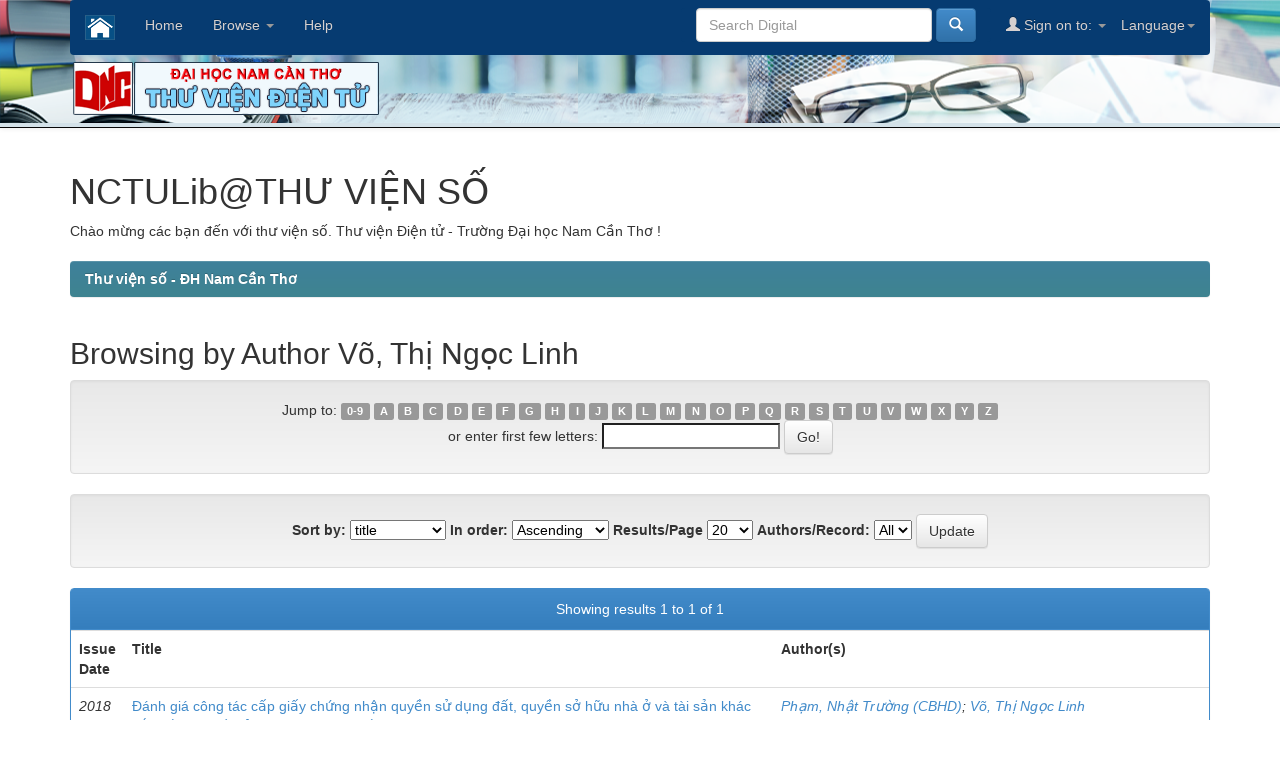

--- FILE ---
content_type: text/html;charset=UTF-8
request_url: http://thuvien.nctu.edu.vn:8080/digital/browse?type=author&value=V%C3%B5%2C+Th%E1%BB%8B+Ng%E1%BB%8Dc+Linh
body_size: 18114
content:


















<!DOCTYPE html>
<html>
    <head>
        <title>Thư viện số - ĐH Nam Cần Thơ: Browsing DSpace</title>
        <meta http-equiv="Content-Type" content="text/html; charset=UTF-8" />
        <meta name="Generator" content="DSpace 6.2" />
        <meta name="viewport" content="width=device-width, initial-scale=1.0">
        <link rel="shortcut icon" href="/digital/favicon.ico" type="image/x-icon"/>
        <link rel="stylesheet" href="/digital/static/css/jquery-ui-1.10.3.custom/redmond/jquery-ui-1.10.3.custom.css" type="text/css" />
        <link rel="stylesheet" href="/digital/static/css/bootstrap/bootstrap.min.css" type="text/css" />
        <link rel="stylesheet" href="/digital/static/css/bootstrap/bootstrap-theme.min.css" type="text/css" />
        <link rel="stylesheet" href="/digital/static/css/bootstrap/dspace-theme.css" type="text/css" />

        <link rel="search" type="application/opensearchdescription+xml" href="/digital/open-search/description.xml" title="DSpace"/>

        
        <script type='text/javascript' src="/digital/static/js/jquery/jquery-1.10.2.min.js"></script>
        <script type='text/javascript' src='/digital/static/js/jquery/jquery-ui-1.10.3.custom.min.js'></script>
        <script type='text/javascript' src='/digital/static/js/bootstrap/bootstrap.min.js'></script>
        <script type='text/javascript' src='/digital/static/js/holder.js'></script>
        <script type="text/javascript" src="/digital/utils.js"></script>
        <script type="text/javascript" src="/digital/static/js/choice-support.js"> </script>
        


    
    


    
    

<!-- HTML5 shim and Respond.js IE8 support of HTML5 elements and media queries -->
<!--[if lt IE 9]>
  <script src="/digital/static/js/html5shiv.js"></script>
  <script src="/digital/static/js/respond.min.js"></script>
<![endif]-->
    </head>

    
    
    <body class="undernavigation">
<a class="sr-only" href="#content">Skip navigation</a>
<header class="navbar navbar-inverse navbar-fixed-top">    
    
            <div class="container">
                

























       <div class="navbar-header">
         <button type="button" class="navbar-toggle" data-toggle="collapse" data-target=".navbar-collapse">
           <span class="icon-bar"></span>
           <span class="icon-bar"></span>
           <span class="icon-bar"></span>
         </button>
         <a class="navbar-brand" href="http://thuvien.nctu.edu.vn/"><img height="25" src="/digital/image/dspace-logo-only.png" alt="DSpace logo" /></a>
		 <!-- <a class="navbar-brand" href="/digital/"><img height="25" src="/digital/image/dspace-logo-only.png" alt="DSpace logo" /></a> -->
       </div>
       <nav class="collapse navbar-collapse bs-navbar-collapse" role="navigation">
         <ul class="nav navbar-nav">
           <li class=""><a href="/digital/"><span></span> Home</a></li>
                
           <li class="dropdown">
             <a href="#" class="dropdown-toggle" data-toggle="dropdown">Browse <b class="caret"></b></a>
             <ul class="dropdown-menu">
               <li><a href="/digital/community-list">Communities<br/>&amp;&nbsp;Collections</a></li>
				<li class="divider"></li>
        <li class="dropdown-header">Browse Items by:</li>
				
				
				
				      			<li><a href="/digital/browse?type=dateissued">Issue Date</a></li>
					
				      			<li><a href="/digital/browse?type=author">Author</a></li>
					
				      			<li><a href="/digital/browse?type=title">Title</a></li>
					
				      			<li><a href="/digital/browse?type=subject">Subject</a></li>
					
				    
				

            </ul>
          </li>
          <li class=""><script type="text/javascript">
<!-- Javascript starts here
document.write('<a href="#" onClick="var popupwin = window.open(\'/digital/help/index.html\',\'dspacepopup\',\'height=600,width=550,resizable,scrollbars\');popupwin.focus();return false;">Help<\/a>');
// -->
</script><noscript><a href="/digital/help/index.html" target="dspacepopup">Help</a></noscript></li>
       </ul>

 
    <div class="nav navbar-nav navbar-right">
	 <ul class="nav navbar-nav navbar-right">
      <li class="dropdown">
       <a href="#" class="dropdown-toggle" data-toggle="dropdown">Language<b class="caret"></b></a>
        <ul class="dropdown-menu">
 
      <li>
        <a onclick="javascript:document.repost.locale.value='vi';
                  document.repost.submit();" href="http://thuvien.nctu.edu.vn:8080/digital/browse?locale=vi">
         Tiếng Việt
       </a>
      </li>
 
      <li>
        <a onclick="javascript:document.repost.locale.value='en';
                  document.repost.submit();" href="http://thuvien.nctu.edu.vn:8080/digital/browse?locale=en">
         English
       </a>
      </li>
 
     </ul>
    </li>
    </ul>
  </div>
 
 
       <div class="nav navbar-nav navbar-right">
		<ul class="nav navbar-nav navbar-right">
         <li class="dropdown">
         
             <a href="#" class="dropdown-toggle" data-toggle="dropdown"><span class="glyphicon glyphicon-user"></span> Sign on to: <b class="caret"></b></a>
	             
             <ul class="dropdown-menu">
               <li><a href="/digital/mydspace">My Digital</a></li>
               <li><a href="/digital/subscribe">Receive email<br/>updates</a></li>
               <li><a href="/digital/profile">Edit Profile</a></li>

		
             </ul>
           </li>
          </ul>
          
	
	<form method="get" action="/digital/simple-search" class="navbar-form navbar-right">
	    <div class="form-group">
          <input type="text" class="form-control" placeholder="Search&nbsp;Digital" name="query" id="tequery" size="25"/>
        </div>
        <button type="submit" class="btn btn-primary"><span class="glyphicon glyphicon-search"></span></button>

	</form></div>
    </nav>

			<div><a href="http://thuvien.nctu.edu.vn:8080/digital"><img src="/digital/image/ban1.png" alt="nctulib logo" align="left" /> </a>
        </div>
            </div>

</header>

<main id="content" role="main">
<div class="container banner">
    <div class="row">
        <div class="col-md-9 brand">
           <h1>NCTULib@THƯ VIỆN SỐ</h1> Chào mừng các bạn đến với thư viện số. Thư viện Điện tử - Trường Đại học Nam Cần Thơ !
           <!-- <h4>DSpace preserves and enables easy and open access to all types of digital content including text, images, moving images, mpegs and data sets</h4> <a href="http://www.dspace.org"><button class="btn btn-primary">Learn More</button></a> -->  
        </div>
     <!--   <div class="col-md-3"><img class="pull-right" src="/digital/image/logo.gif" alt="DSpace logo" /> -->
        </div>
    </div>
</div>
<br/>
                

<div class="container">
    



  

<ol class="breadcrumb btn-success">

  <li><a href="/digital/">Thư viện số - ĐH Nam Cần Thơ</a></li>

</ol>

</div>                



        
<div class="container">
	


























	
	<h2>
		Browsing  by Author Võ, Thị Ngọc Linh
	</h2>

	
	
	<div id="browse_navigation" class="well text-center">
	<form method="get" action="/digital/browse">
			<input type="hidden" name="type" value="author"/>
			<input type="hidden" name="sort_by" value="1"/>
			<input type="hidden" name="order" value="ASC"/>
			<input type="hidden" name="rpp" value="20"/>
			<input type="hidden" name="etal" value="-1" />
<input type="hidden" name="value" value="Võ, Thị Ngọc Linh"/>
	
	
	
		<span>Jump to:</span>
	                        <a class="label label-default" href="/digital/browse?type=author&amp;sort_by=1&amp;order=ASC&amp;rpp=20&amp;etal=-1&amp;value=V%C3%B5%2C+Th%E1%BB%8B+Ng%E1%BB%8Dc+Linh&amp;starts_with=0">0-9</a>

	                        <a class="label label-default" href="/digital/browse?type=author&amp;sort_by=1&amp;order=ASC&amp;rpp=20&amp;etal=-1&amp;value=V%C3%B5%2C+Th%E1%BB%8B+Ng%E1%BB%8Dc+Linh&amp;starts_with=A">A</a>

	                        <a class="label label-default" href="/digital/browse?type=author&amp;sort_by=1&amp;order=ASC&amp;rpp=20&amp;etal=-1&amp;value=V%C3%B5%2C+Th%E1%BB%8B+Ng%E1%BB%8Dc+Linh&amp;starts_with=B">B</a>

	                        <a class="label label-default" href="/digital/browse?type=author&amp;sort_by=1&amp;order=ASC&amp;rpp=20&amp;etal=-1&amp;value=V%C3%B5%2C+Th%E1%BB%8B+Ng%E1%BB%8Dc+Linh&amp;starts_with=C">C</a>

	                        <a class="label label-default" href="/digital/browse?type=author&amp;sort_by=1&amp;order=ASC&amp;rpp=20&amp;etal=-1&amp;value=V%C3%B5%2C+Th%E1%BB%8B+Ng%E1%BB%8Dc+Linh&amp;starts_with=D">D</a>

	                        <a class="label label-default" href="/digital/browse?type=author&amp;sort_by=1&amp;order=ASC&amp;rpp=20&amp;etal=-1&amp;value=V%C3%B5%2C+Th%E1%BB%8B+Ng%E1%BB%8Dc+Linh&amp;starts_with=E">E</a>

	                        <a class="label label-default" href="/digital/browse?type=author&amp;sort_by=1&amp;order=ASC&amp;rpp=20&amp;etal=-1&amp;value=V%C3%B5%2C+Th%E1%BB%8B+Ng%E1%BB%8Dc+Linh&amp;starts_with=F">F</a>

	                        <a class="label label-default" href="/digital/browse?type=author&amp;sort_by=1&amp;order=ASC&amp;rpp=20&amp;etal=-1&amp;value=V%C3%B5%2C+Th%E1%BB%8B+Ng%E1%BB%8Dc+Linh&amp;starts_with=G">G</a>

	                        <a class="label label-default" href="/digital/browse?type=author&amp;sort_by=1&amp;order=ASC&amp;rpp=20&amp;etal=-1&amp;value=V%C3%B5%2C+Th%E1%BB%8B+Ng%E1%BB%8Dc+Linh&amp;starts_with=H">H</a>

	                        <a class="label label-default" href="/digital/browse?type=author&amp;sort_by=1&amp;order=ASC&amp;rpp=20&amp;etal=-1&amp;value=V%C3%B5%2C+Th%E1%BB%8B+Ng%E1%BB%8Dc+Linh&amp;starts_with=I">I</a>

	                        <a class="label label-default" href="/digital/browse?type=author&amp;sort_by=1&amp;order=ASC&amp;rpp=20&amp;etal=-1&amp;value=V%C3%B5%2C+Th%E1%BB%8B+Ng%E1%BB%8Dc+Linh&amp;starts_with=J">J</a>

	                        <a class="label label-default" href="/digital/browse?type=author&amp;sort_by=1&amp;order=ASC&amp;rpp=20&amp;etal=-1&amp;value=V%C3%B5%2C+Th%E1%BB%8B+Ng%E1%BB%8Dc+Linh&amp;starts_with=K">K</a>

	                        <a class="label label-default" href="/digital/browse?type=author&amp;sort_by=1&amp;order=ASC&amp;rpp=20&amp;etal=-1&amp;value=V%C3%B5%2C+Th%E1%BB%8B+Ng%E1%BB%8Dc+Linh&amp;starts_with=L">L</a>

	                        <a class="label label-default" href="/digital/browse?type=author&amp;sort_by=1&amp;order=ASC&amp;rpp=20&amp;etal=-1&amp;value=V%C3%B5%2C+Th%E1%BB%8B+Ng%E1%BB%8Dc+Linh&amp;starts_with=M">M</a>

	                        <a class="label label-default" href="/digital/browse?type=author&amp;sort_by=1&amp;order=ASC&amp;rpp=20&amp;etal=-1&amp;value=V%C3%B5%2C+Th%E1%BB%8B+Ng%E1%BB%8Dc+Linh&amp;starts_with=N">N</a>

	                        <a class="label label-default" href="/digital/browse?type=author&amp;sort_by=1&amp;order=ASC&amp;rpp=20&amp;etal=-1&amp;value=V%C3%B5%2C+Th%E1%BB%8B+Ng%E1%BB%8Dc+Linh&amp;starts_with=O">O</a>

	                        <a class="label label-default" href="/digital/browse?type=author&amp;sort_by=1&amp;order=ASC&amp;rpp=20&amp;etal=-1&amp;value=V%C3%B5%2C+Th%E1%BB%8B+Ng%E1%BB%8Dc+Linh&amp;starts_with=P">P</a>

	                        <a class="label label-default" href="/digital/browse?type=author&amp;sort_by=1&amp;order=ASC&amp;rpp=20&amp;etal=-1&amp;value=V%C3%B5%2C+Th%E1%BB%8B+Ng%E1%BB%8Dc+Linh&amp;starts_with=Q">Q</a>

	                        <a class="label label-default" href="/digital/browse?type=author&amp;sort_by=1&amp;order=ASC&amp;rpp=20&amp;etal=-1&amp;value=V%C3%B5%2C+Th%E1%BB%8B+Ng%E1%BB%8Dc+Linh&amp;starts_with=R">R</a>

	                        <a class="label label-default" href="/digital/browse?type=author&amp;sort_by=1&amp;order=ASC&amp;rpp=20&amp;etal=-1&amp;value=V%C3%B5%2C+Th%E1%BB%8B+Ng%E1%BB%8Dc+Linh&amp;starts_with=S">S</a>

	                        <a class="label label-default" href="/digital/browse?type=author&amp;sort_by=1&amp;order=ASC&amp;rpp=20&amp;etal=-1&amp;value=V%C3%B5%2C+Th%E1%BB%8B+Ng%E1%BB%8Dc+Linh&amp;starts_with=T">T</a>

	                        <a class="label label-default" href="/digital/browse?type=author&amp;sort_by=1&amp;order=ASC&amp;rpp=20&amp;etal=-1&amp;value=V%C3%B5%2C+Th%E1%BB%8B+Ng%E1%BB%8Dc+Linh&amp;starts_with=U">U</a>

	                        <a class="label label-default" href="/digital/browse?type=author&amp;sort_by=1&amp;order=ASC&amp;rpp=20&amp;etal=-1&amp;value=V%C3%B5%2C+Th%E1%BB%8B+Ng%E1%BB%8Dc+Linh&amp;starts_with=V">V</a>

	                        <a class="label label-default" href="/digital/browse?type=author&amp;sort_by=1&amp;order=ASC&amp;rpp=20&amp;etal=-1&amp;value=V%C3%B5%2C+Th%E1%BB%8B+Ng%E1%BB%8Dc+Linh&amp;starts_with=W">W</a>

	                        <a class="label label-default" href="/digital/browse?type=author&amp;sort_by=1&amp;order=ASC&amp;rpp=20&amp;etal=-1&amp;value=V%C3%B5%2C+Th%E1%BB%8B+Ng%E1%BB%8Dc+Linh&amp;starts_with=X">X</a>

	                        <a class="label label-default" href="/digital/browse?type=author&amp;sort_by=1&amp;order=ASC&amp;rpp=20&amp;etal=-1&amp;value=V%C3%B5%2C+Th%E1%BB%8B+Ng%E1%BB%8Dc+Linh&amp;starts_with=Y">Y</a>

	                        <a class="label label-default" href="/digital/browse?type=author&amp;sort_by=1&amp;order=ASC&amp;rpp=20&amp;etal=-1&amp;value=V%C3%B5%2C+Th%E1%BB%8B+Ng%E1%BB%8Dc+Linh&amp;starts_with=Z">Z</a>
<br/>
	    					<span>or enter first few letters:</span>
	    					<input type="text" name="starts_with"/>&nbsp;<input type="submit" class="btn btn-default" value="Go!" />

	</form>
	</div>
	

	
	<div id="browse_controls" class="well text-center">
	<form method="get" action="/digital/browse">
		<input type="hidden" name="type" value="author"/>
<input type="hidden" name="value" value="Võ, Thị Ngọc Linh"/>





		<label for="sort_by">Sort by:</label>
		<select name="sort_by">
 <option value="1" selected="selected">title</option> <option value="2" >issue date</option> <option value="3" >submit date</option>
		</select>

		<label for="order">In order:</label>
		<select name="order">
			<option value="ASC" selected="selected">Ascending</option>
			<option value="DESC" >Descending</option>
		</select>

		<label for="rpp">Results/Page</label>
		<select name="rpp">
	
			<option value="5" >5</option>
	
			<option value="10" >10</option>
	
			<option value="15" >15</option>
	
			<option value="20" selected="selected">20</option>
	
			<option value="25" >25</option>
	
			<option value="30" >30</option>
	
			<option value="35" >35</option>
	
			<option value="40" >40</option>
	
			<option value="45" >45</option>
	
			<option value="50" >50</option>
	
			<option value="55" >55</option>
	
			<option value="60" >60</option>
	
			<option value="65" >65</option>
	
			<option value="70" >70</option>
	
			<option value="75" >75</option>
	
			<option value="80" >80</option>
	
			<option value="85" >85</option>
	
			<option value="90" >90</option>
	
			<option value="95" >95</option>
	
			<option value="100" >100</option>

		</select>

		<label for="etal">Authors/Record:</label>
		<select name="etal">

			<option value="0" selected="selected">All</option>
<option value="1" >1</option>	
			<option value="5" >5</option>
	
			<option value="10" >10</option>
	
			<option value="15" >15</option>
	
			<option value="20" >20</option>
	
			<option value="25" >25</option>
	
			<option value="30" >30</option>
	
			<option value="35" >35</option>
	
			<option value="40" >40</option>
	
			<option value="45" >45</option>
	
			<option value="50" >50</option>

		</select>

		<input type="submit" class="btn btn-default" name="submit_browse" value="Update"/>



	</form>
	</div>
<div class="panel panel-primary">
	
	<div class="panel-heading text-center">
		Showing results 1 to 1 of 1

	



	</div>
	
    
    
	<table align="center" class="table" summary="This table browses all dspace content">
<colgroup><col width="130" /><col width="60%" /><col width="40%" /></colgroup>
<tr>
<th id="t1" class="oddRowEvenCol">Issue Date</th><th id="t2" class="oddRowOddCol">Title</th><th id="t3" class="oddRowEvenCol">Author(s)</th></tr><tr><td headers="t1" ><em>2018</em></td><td headers="t2" ><a href="/digital/handle/123456789/215">Đánh&#x20;giá&#x20;công&#x20;tác&#x20;cấp&#x20;giấy&#x20;chứng&#x20;nhận&#x20;quyền&#x20;sử&#x20;dụng&#x20;đất,&#x20;quyền&#x20;sở&#x20;hữu&#x20;nhà&#x20;ở&#x20;và&#x20;tài&#x20;sản&#x20;khác&#x20;gắn&#x20;liền&#x20;với&#x20;đất&#x20;của&#x20;huyện&#x20;Phong&#x20;Điền&#x20;giai&#x20;đoạn&#x20;2012&#x20;-&#x20;2016</a></td><td headers="t3" ><em><a href="/digital/browse?type=author&amp;value=Ph%E1%BA%A1m%2C+Nh%E1%BA%ADt+Tr%C6%B0%E1%BB%9Dng+%28CBHD%29">Phạm,&#x20;Nhật&#x20;Trường&#x20;(CBHD)</a>; <a href="/digital/browse?type=author&amp;value=V%C3%B5%2C+Th%E1%BB%8B+Ng%E1%BB%8Dc+Linh">Võ,&#x20;Thị&#x20;Ngọc&#x20;Linh</a></em></td></tr>
</table>

    
	
	<div class="panel-footer text-center">
		Showing results 1 to 1 of 1

	



	</div>
</div>
	
	













            

</div>
</main>
            
             <footer class="navbar navbar-inverse navbar-bottom">
             <div id="designedby" class="container text-muted">
              <a href="http://thuvien.nctu.edu.vn"><img
                                    src="/digital/image/logo-cineca-small.png"
                                    alt="Logo CINECA" /></a>
			<div id="footer_feedback" class="pull-right">                                    
                              
<p class="text-muted"></p><p align="Right"><b><a target="_blank" href="http://www.nctu.edu.vn/">NCTU</a>&nbsp;©2017 Thư viện Điện Tử - Đại học Nam Cần Thơ</b><br> 168, Nguyễn Văn Cừ nối dài - Phường An Bình - TP. Cần Thơ &nbsp;-
                                <a target="_blank" href="/digital/feedback">Feedback</a>
                                <a href="/digital/htmlmap"></a></p>
                                </div>
			</div>
    </footer>
    </body>
</html>
